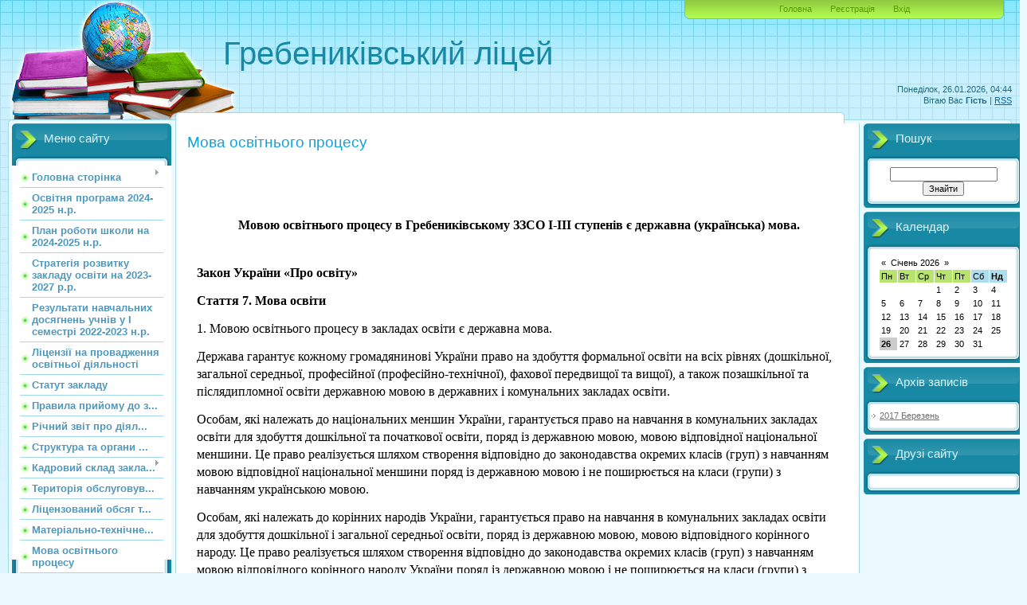

--- FILE ---
content_type: text/html; charset=UTF-8
request_url: https://grebenykivska.at.ua/index/mova_osvitnogo_procesu/0-155
body_size: 9895
content:
<!DOCTYPE html>
<html>
<head>
<script type="text/javascript" src="/?X83k7s7w1vDiwK7DebMZ910nuXKAODNUz%5EE8EtY0UvzaV8QgQMkF0BUN3F%5EbmPkBc9xYO45XFh%5EGCyTyGh9h6z16GEnFVR22gZMVObCfX4kva8btIhILHnN7VY7NUN%5EW%5EIH0qld5fm9zL%5EBBvarbat%21A6MKrgxVcjGRxpSU4hFfbQgVM2DuNB%5EcBRPbQe1uu4BWb3mNxPdk7%3BSLazWWZd3qAT%5E%21yr%3Boo"></script>
	<script type="text/javascript">new Image().src = "//counter.yadro.ru/hit;ucoznet?r"+escape(document.referrer)+(screen&&";s"+screen.width+"*"+screen.height+"*"+(screen.colorDepth||screen.pixelDepth))+";u"+escape(document.URL)+";"+Date.now();</script>
	<script type="text/javascript">new Image().src = "//counter.yadro.ru/hit;ucoz_desktop_ad?r"+escape(document.referrer)+(screen&&";s"+screen.width+"*"+screen.height+"*"+(screen.colorDepth||screen.pixelDepth))+";u"+escape(document.URL)+";"+Date.now();</script><script type="text/javascript">
if(typeof(u_global_data)!='object') u_global_data={};
function ug_clund(){
	if(typeof(u_global_data.clunduse)!='undefined' && u_global_data.clunduse>0 || (u_global_data && u_global_data.is_u_main_h)){
		if(typeof(console)=='object' && typeof(console.log)=='function') console.log('utarget already loaded');
		return;
	}
	u_global_data.clunduse=1;
	if('0'=='1'){
		var d=new Date();d.setTime(d.getTime()+86400000);document.cookie='adbetnetshowed=2; path=/; expires='+d;
		if(location.search.indexOf('clk2398502361292193773143=1')==-1){
			return;
		}
	}else{
		window.addEventListener("click", function(event){
			if(typeof(u_global_data.clunduse)!='undefined' && u_global_data.clunduse>1) return;
			if(typeof(console)=='object' && typeof(console.log)=='function') console.log('utarget click');
			var d=new Date();d.setTime(d.getTime()+86400000);document.cookie='adbetnetshowed=1; path=/; expires='+d;
			u_global_data.clunduse=2;
			new Image().src = "//counter.yadro.ru/hit;ucoz_desktop_click?r"+escape(document.referrer)+(screen&&";s"+screen.width+"*"+screen.height+"*"+(screen.colorDepth||screen.pixelDepth))+";u"+escape(document.URL)+";"+Date.now();
		});
	}
	
	new Image().src = "//counter.yadro.ru/hit;desktop_click_load?r"+escape(document.referrer)+(screen&&";s"+screen.width+"*"+screen.height+"*"+(screen.colorDepth||screen.pixelDepth))+";u"+escape(document.URL)+";"+Date.now();
}

setTimeout(function(){
	if(typeof(u_global_data.preroll_video_57322)=='object' && u_global_data.preroll_video_57322.active_video=='adbetnet') {
		if(typeof(console)=='object' && typeof(console.log)=='function') console.log('utarget suspend, preroll active');
		setTimeout(ug_clund,8000);
	}
	else ug_clund();
},3000);
</script>
<meta http-equiv="content-type" content="text/html; charset=UTF-8">
<meta http-equiv="X-UA-Compatible" content="IE=edge" />
<title>Гребениківська ЗОШ І-ІІІ ступенів - Мова освітнього процесу</title>

<link type="text/css" rel="StyleSheet" href="/.s/src/css/805.css" />

	<link rel="stylesheet" href="/.s/src/base.min.css?v=221108" />
	<link rel="stylesheet" href="/.s/src/layer7.min.css?v=221108" />

	<script src="/.s/src/jquery-1.12.4.min.js"></script>
	
	<script src="/.s/src/uwnd.min.js?v=221108"></script>
	<script src="//s744.ucoz.net/cgi/uutils.fcg?a=uSD&ca=2&ug=999&isp=0&r=0.938303425989869"></script>
	<link rel="stylesheet" href="/.s/src/ulightbox/ulightbox.min.css" />
	<link rel="stylesheet" href="/.s/src/social.css" />
	<script src="/.s/src/ulightbox/ulightbox.min.js"></script>
	<script async defer src="https://www.google.com/recaptcha/api.js?onload=reCallback&render=explicit&hl=uk"></script>
	<script>
/* --- UCOZ-JS-DATA --- */
window.uCoz = {"site":{"domain":null,"host":"grebenykivska.at.ua","id":"2grebenykivska"},"layerType":7,"module":"index","sign":{"7253":"Розпочати слайдшоу","3125":"Закрити","7254":"Змінити розмір","7287":"Перейти на сторінку з фотографією.","7252":"Попередній","7251":"Запитаний контент не може бути завантажений<br/>Будь ласка, спробуйте пізніше.","5255":"Помічник","5458":"Уперед"},"language":"uk","country":"US","ssid":"611675020167346022542","uLightboxType":1};
/* --- UCOZ-JS-CODE --- */
 function uSocialLogin(t) {
			var params = {"facebook":{"width":950,"height":520},"google":{"height":600,"width":700}};
			var ref = escape(location.protocol + '//' + ('grebenykivska.at.ua' || location.hostname) + location.pathname + ((location.hash ? ( location.search ? location.search + '&' : '?' ) + 'rnd=' + Date.now() + location.hash : ( location.search || '' ))));
			window.open('/'+t+'?ref='+ref,'conwin','width='+params[t].width+',height='+params[t].height+',status=1,resizable=1,left='+parseInt((screen.availWidth/2)-(params[t].width/2))+',top='+parseInt((screen.availHeight/2)-(params[t].height/2)-20)+'screenX='+parseInt((screen.availWidth/2)-(params[t].width/2))+',screenY='+parseInt((screen.availHeight/2)-(params[t].height/2)-20));
			return false;
		}
		function TelegramAuth(user){
			user['a'] = 9; user['m'] = 'telegram';
			_uPostForm('', {type: 'POST', url: '/index/sub', data: user});
		}
function loginPopupForm(params = {}) { new _uWnd('LF', ' ', -250, -100, { closeonesc:1, resize:1 }, { url:'/index/40' + (params.urlParams ? '?'+params.urlParams : '') }) }
function reCallback() {
		$('.g-recaptcha').each(function(index, element) {
			element.setAttribute('rcid', index);
			
		if ($(element).is(':empty') && grecaptcha.render) {
			grecaptcha.render(element, {
				sitekey:element.getAttribute('data-sitekey'),
				theme:element.getAttribute('data-theme'),
				size:element.getAttribute('data-size')
			});
		}
	
		});
	}
	function reReset(reset) {
		reset && grecaptcha.reset(reset.previousElementSibling.getAttribute('rcid'));
		if (!reset) for (rel in ___grecaptcha_cfg.clients) grecaptcha.reset(rel);
	}
/* --- UCOZ-JS-END --- */
</script>

	<style>.UhideBlock{display:none; }</style>

</head>
<body>
<div id="utbr8214" rel="s744"></div>

<div class="wrap">
<div class="contanier">
<!--U1AHEADER1Z--><div class="header-right"><div class="header">
<div class="date">Понеділок, 26.01.2026, 04:44</div>
<div class="user-bar"><!--<s5212>-->Вітаю Вас<!--</s>--> <b>Гість</b> | <a href="https://grebenykivska.at.ua/news/rss/">RSS</a></div>
<h1><!-- <logo> -->Гребениківський ліцей<!-- </logo> --></h1>
<div class="navigation"><a href="http://grebenykivska.at.ua/"><!--<s5176>-->Головна<!--</s>--></a>  <a href="/register"><!--<s3089>-->Реєстрація<!--</s>--></a>  <a href="javascript:;" rel="nofollow" onclick="loginPopupForm(); return false;"><!--<s3087>-->Вхід<!--</s>--></a></div>
</table>
</div></div><!--/U1AHEADER1Z-->

<!-- <middle> -->
<table class="main-table">
<tr>
<td class="left-side-block">
<!--U1CLEFTER1Z-->
<!-- <block1> -->

<div class="block">
<div class="block-title"><!-- <bt> --><!--<s5184>-->Меню сайту<!--</s>--><!-- </bt> --></div>
<div class="block-top"><div class="block-content"><!-- <bc> --><div id="uMenuDiv1" class="uMenuV" style="position:relative;"><ul class="uMenuRoot">
<li style="position:relative;"><div class="umn-tl"><div class="umn-tr"><div class="umn-tc"></div></div></div><div class="umn-ml"><div class="umn-mr"><div class="umn-mc"><div class="uMenuItem"><div class="uMenuArrow"></div><a href="/"><span>Головна сторінка</span></a></div></div></div></div><div class="umn-bl"><div class="umn-br"><div class="umn-bc"><div class="umn-footer"></div></div></div></div><ul style="display:none;">
<li><div class="uMenuItem"><a href="/index/novini/0-12"><span>Новини</span></a></div></li>
<li><div class="uMenuItem"><a href="/index/ogoloshennja/0-182"><span>ОГОЛОШЕННЯ</span></a></div></li></ul></li>
<li><div class="umn-tl"><div class="umn-tr"><div class="umn-tc"></div></div></div><div class="umn-ml"><div class="umn-mr"><div class="umn-mc"><div class="uMenuItem"><a href="/index/osvitnja_programa_2024_2025_n_r/0-195"><span>Освітня програма 2024-2025 н.р.</span></a></div></div></div></div><div class="umn-bl"><div class="umn-br"><div class="umn-bc"><div class="umn-footer"></div></div></div></div></li>
<li><div class="umn-tl"><div class="umn-tr"><div class="umn-tc"></div></div></div><div class="umn-ml"><div class="umn-mr"><div class="umn-mc"><div class="uMenuItem"><a href="/index/plan_roboti_shkoli_na_2024_2025_n_r/0-194"><span>План роботи школи на 2024-2025 н.р.</span></a></div></div></div></div><div class="umn-bl"><div class="umn-br"><div class="umn-bc"><div class="umn-footer"></div></div></div></div></li>
<li><div class="umn-tl"><div class="umn-tr"><div class="umn-tc"></div></div></div><div class="umn-ml"><div class="umn-mr"><div class="umn-mc"><div class="uMenuItem"><a href="/index/strategija_rozvitku_zakladu_osviti_na_2023_2027_r_r/0-183"><span>Стратегія розвитку закладу освіти  на 2023-2027 р.р.</span></a></div></div></div></div><div class="umn-bl"><div class="umn-br"><div class="umn-bc"><div class="umn-footer"></div></div></div></div></li>
<li><div class="umn-tl"><div class="umn-tr"><div class="umn-tc"></div></div></div><div class="umn-ml"><div class="umn-mr"><div class="umn-mc"><div class="uMenuItem"><a href="/index/rezultati_navchalnikh_dosjagnen_uchniv_u_i_semestri_2022_2023_n_r/0-180"><span>Результати навчальних досягнень учнів у І семестрі 2022-2023 н.р.</span></a></div></div></div></div><div class="umn-bl"><div class="umn-br"><div class="umn-bc"><div class="umn-footer"></div></div></div></div></li>
<li><div class="umn-tl"><div class="umn-tr"><div class="umn-tc"></div></div></div><div class="umn-ml"><div class="umn-mr"><div class="umn-mc"><div class="uMenuItem"><a href="/index/prozorist_ta_informacijna_vidkritist_zakladu/0-145"><span>Ліцензії на провадження освітньої діяльності</span></a></div></div></div></div><div class="umn-bl"><div class="umn-br"><div class="umn-bc"><div class="umn-footer"></div></div></div></div></li>
<li><div class="umn-tl"><div class="umn-tr"><div class="umn-tc"></div></div></div><div class="umn-ml"><div class="umn-mr"><div class="umn-mc"><div class="uMenuItem"><a href="/index/statut_zakladu/0-181"><span>Статут закладу</span></a></div></div></div></div><div class="umn-bl"><div class="umn-br"><div class="umn-bc"><div class="umn-footer"></div></div></div></div></li>
<li><div class="umn-tl"><div class="umn-tr"><div class="umn-tc"></div></div></div><div class="umn-ml"><div class="umn-mr"><div class="umn-mc"><div class="uMenuItem"><a href="/index/pravila_prijomu_do_zakladu_osviti/0-150"><span>Правила прийому до з...</span></a></div></div></div></div><div class="umn-bl"><div class="umn-br"><div class="umn-bc"><div class="umn-footer"></div></div></div></div></li>
<li><div class="umn-tl"><div class="umn-tr"><div class="umn-tc"></div></div></div><div class="umn-ml"><div class="umn-mr"><div class="umn-mc"><div class="uMenuItem"><a href="/index/richnij_zvit_pro_dijalnist_zakladu_osviti/0-160"><span>Річний звіт про діял...</span></a></div></div></div></div><div class="umn-bl"><div class="umn-br"><div class="umn-bc"><div class="umn-footer"></div></div></div></div></li>
<li><div class="umn-tl"><div class="umn-tr"><div class="umn-tc"></div></div></div><div class="umn-ml"><div class="umn-mr"><div class="umn-mc"><div class="uMenuItem"><a href="/index/struktura_ta_organi_upravlinnja_zakladu_osviti/0-151"><span>Структура та органи ...</span></a></div></div></div></div><div class="umn-bl"><div class="umn-br"><div class="umn-bc"><div class="umn-footer"></div></div></div></div></li>
<li style="position:relative;"><div class="umn-tl"><div class="umn-tr"><div class="umn-tc"></div></div></div><div class="umn-ml"><div class="umn-mr"><div class="umn-mc"><div class="uMenuItem"><div class="uMenuArrow"></div><a href="/index/kadrovij_sklad_zakladu_osviti/0-152"><span>Кадровий склад закла...</span></a></div></div></div></div><div class="umn-bl"><div class="umn-br"><div class="umn-bc"><div class="umn-footer"></div></div></div></div><ul style="display:none;">
<li><div class="uMenuItem"><a href="/index/nashi_vchiteli/0-162"><span>Наші вчителі</span></a></div></li></ul></li>
<li><div class="umn-tl"><div class="umn-tr"><div class="umn-tc"></div></div></div><div class="umn-ml"><div class="umn-mr"><div class="umn-mc"><div class="uMenuItem"><a href="/index/teritorija_obslugovuvannja_zakriplena_za_zakladom_osviti/0-163"><span>Територія обслуговув...</span></a></div></div></div></div><div class="umn-bl"><div class="umn-br"><div class="umn-bc"><div class="umn-footer"></div></div></div></div></li>
<li><div class="umn-tl"><div class="umn-tr"><div class="umn-tc"></div></div></div><div class="umn-ml"><div class="umn-mr"><div class="umn-mc"><div class="uMenuItem"><a href="/index/licenzovanij_obsjag_ta_faktichna_kilkist_osib_jaki_navchajutsja_u_zakladi_osviti/0-164"><span>Ліцензований обсяг т...</span></a></div></div></div></div><div class="umn-bl"><div class="umn-br"><div class="umn-bc"><div class="umn-footer"></div></div></div></div></li>
<li><div class="umn-tl"><div class="umn-tr"><div class="umn-tc"></div></div></div><div class="umn-ml"><div class="umn-mr"><div class="umn-mc"><div class="uMenuItem"><a href="/index/materialno_tekhnichne_zabezpechennja_zakladu/0-167"><span>Матеріально-технічне...</span></a></div></div></div></div><div class="umn-bl"><div class="umn-br"><div class="umn-bc"><div class="umn-footer"></div></div></div></div></li>
<li><div class="umn-tl"><div class="umn-tr"><div class="umn-tc"></div></div></div><div class="umn-ml"><div class="umn-mr"><div class="umn-mc"><div class="uMenuItem"><a href="/index/mova_osvitnogo_procesu/0-155"><span>Мова освітнього процесу</span></a></div></div></div></div><div class="umn-bl"><div class="umn-br"><div class="umn-bc"><div class="umn-footer"></div></div></div></div></li>
<li><div class="umn-tl"><div class="umn-tr"><div class="umn-tc"></div></div></div><div class="umn-ml"><div class="umn-mr"><div class="umn-mc"><div class="uMenuItem"><a href="/index/osvitni_programi_shho_realizujutsja_v_zakladi_osviti/0-178"><span>Освітні програми, що...</span></a></div></div></div></div><div class="umn-bl"><div class="umn-br"><div class="umn-bc"><div class="umn-footer"></div></div></div></div></li>
<li><div class="umn-tl"><div class="umn-tr"><div class="umn-tc"></div></div></div><div class="umn-ml"><div class="umn-mr"><div class="umn-mc"><div class="uMenuItem"><a href="/index/rezultati_monitoringu_jakosti_osviti/0-161"><span>Результати моніторингу якості освіти</span></a></div></div></div></div><div class="umn-bl"><div class="umn-br"><div class="umn-bc"><div class="umn-footer"></div></div></div></div></li>
<li><div class="umn-tl"><div class="umn-tr"><div class="umn-tc"></div></div></div><div class="umn-ml"><div class="umn-mr"><div class="umn-mc"><div class="uMenuItem"><a href="/index/kriteriji_ocinjuvannja_navchalnikh_dosjagnen_uchniv/0-171"><span>Критерії оцінювання ...</span></a></div></div></div></div><div class="umn-bl"><div class="umn-br"><div class="umn-bc"><div class="umn-footer"></div></div></div></div></li>
<li><div class="umn-tl"><div class="umn-tr"><div class="umn-tc"></div></div></div><div class="umn-ml"><div class="umn-mr"><div class="umn-mc"><div class="uMenuItem"><a href="/index/simvoli_shkoli/0-13"><span>Символи школи</span></a></div></div></div></div><div class="umn-bl"><div class="umn-br"><div class="umn-bc"><div class="umn-footer"></div></div></div></div></li>
<li><div class="umn-tl"><div class="umn-tr"><div class="umn-tc"></div></div></div><div class="umn-ml"><div class="umn-mr"><div class="umn-mc"><div class="uMenuItem"><a href="/index/istorija_shkoli/0-14"><span>Історія школи</span></a></div></div></div></div><div class="umn-bl"><div class="umn-br"><div class="umn-bc"><div class="umn-footer"></div></div></div></div></li>
<li><div class="umn-tl"><div class="umn-tr"><div class="umn-tc"></div></div></div><div class="umn-ml"><div class="umn-mr"><div class="umn-mc"><div class="uMenuItem"><a href="/index/rozmir_plati_za_navchannja/0-173"><span>Розмір плати за навч...</span></a></div></div></div></div><div class="umn-bl"><div class="umn-br"><div class="umn-bc"><div class="umn-footer"></div></div></div></div></li>
<li><div class="umn-tl"><div class="umn-tr"><div class="umn-tc"></div></div></div><div class="umn-ml"><div class="umn-mr"><div class="umn-mc"><div class="uMenuItem"><a href="/index/kurin_imeni_ostapa_vishni/0-170"><span>Курінь імені Остапа ...</span></a></div></div></div></div><div class="umn-bl"><div class="umn-br"><div class="umn-bc"><div class="umn-footer"></div></div></div></div></li>
<li><div class="umn-tl"><div class="umn-tr"><div class="umn-tc"></div></div></div><div class="umn-ml"><div class="umn-mr"><div class="umn-mc"><div class="uMenuItem"><a href="/index/pravila_povedinki_dlja_uchniv/0-153"><span>Правила поведінки дл...</span></a></div></div></div></div><div class="umn-bl"><div class="umn-br"><div class="umn-bc"><div class="umn-footer"></div></div></div></div></li>
<li style="position:relative;"><div class="umn-tl"><div class="umn-tr"><div class="umn-tc"></div></div></div><div class="umn-ml"><div class="umn-mr"><div class="umn-mc"><div class="uMenuItem"><div class="uMenuArrow"></div><a href="/index/akademichna_dobrochesnist/0-174"><span>Академічна доброчесн...</span></a></div></div></div></div><div class="umn-bl"><div class="umn-br"><div class="umn-bc"><div class="umn-footer"></div></div></div></div><ul style="display:none;">
<li><div class="uMenuItem"><a href="/index/dotrimannja_akademichnoji_dobrochesnosti/0-175"><span>Дотримання академічн...</span></a></div></li></ul></li>
<li><div class="umn-tl"><div class="umn-tr"><div class="umn-tc"></div></div></div><div class="umn-ml"><div class="umn-mr"><div class="umn-mc"><div class="uMenuItem"><a href="/index/sistema_zabezpechennja_jakosti_osviti/0-177"><span>Система забезпечення...</span></a></div></div></div></div><div class="umn-bl"><div class="umn-br"><div class="umn-bc"><div class="umn-footer"></div></div></div></div></li>
<li><div class="umn-tl"><div class="umn-tr"><div class="umn-tc"></div></div></div><div class="umn-ml"><div class="umn-mr"><div class="umn-mc"><div class="uMenuItem"><a href="/index/finansova_zvitnist/0-198"><span>Фінансова звітність</span></a></div></div></div></div><div class="umn-bl"><div class="umn-br"><div class="umn-bc"><div class="umn-footer"></div></div></div></div></li>
<li><div class="umn-tl"><div class="umn-tr"><div class="umn-tc"></div></div></div><div class="umn-ml"><div class="umn-mr"><div class="umn-mc"><div class="uMenuItem"><a href="/index/polozhennja_pro_zapobigannja_ta_protidiju_nasilstvu_ta_zhorstokomu_nasilstvu_nad_ditmi/0-197"><span>Положення про запобігання та протидію насильству та жорстокому насильству над дітьми</span></a></div></div></div></div><div class="umn-bl"><div class="umn-br"><div class="umn-bc"><div class="umn-footer"></div></div></div></div></li>
<li style="position:relative;"><div class="umn-tl"><div class="umn-tr"><div class="umn-tc"></div></div></div><div class="umn-ml"><div class="umn-mr"><div class="umn-mc"><div class="uMenuItem"><div class="uMenuArrow"></div><a href="/index/protidija_bulingu/0-156"><span>Протидія булінгу</span></a></div></div></div></div><div class="umn-bl"><div class="umn-br"><div class="umn-bc"><div class="umn-footer"></div></div></div></div><ul style="display:none;">
<li><div class="uMenuItem"><a href="/index/nakaz_pro_stvorennja_komisiji_z_rozgljadu_vipadkiv_bulingu/0-168"><span>Наказ про створення комісії з розгляду випадків булінгу</span></a></div></li>
<li><div class="uMenuItem"><a href="/index/porjadok_podannja_ta_rozgljadu_zajav_pro_vipadki_bulingu/0-158"><span>Порядок подання та р...</span></a></div></li>
<li><div class="uMenuItem"><a href="/index/porjadok_reaguvannja_na_dovedeni_vipadki_bulingu_v_zakladi_osviti/0-159"><span>Порядок реагування н...</span></a></div></li>
<li><div class="uMenuItem"><a href="/index/porjadok_zastosuvannja_zakhodiv_vikhovnogo_vplivu/0-196"><span>Порядок застосування заходів виховного впливу</span></a></div></li>
<li><div class="uMenuItem"><a href="/index/plan_zakhodiv_sprjamovanikh_na_zapobigannja_ta_protidiju_bulingu/0-165"><span>План заходів, спрямованих на запобігання та протидію булінгу</span></a></div></li>
<li><div class="uMenuItem"><a href="/index/zrazok_zajavi/0-166"><span>Зразок заяви</span></a></div></li></ul></li>
<li><div class="umn-tl"><div class="umn-tr"><div class="umn-tc"></div></div></div><div class="umn-ml"><div class="umn-mr"><div class="umn-mc"><div class="uMenuItem"><a href="/index/umovi_dostupnosti_zakladu_osviti_dlja_navchannja_osib_z_osoblivimi_osvitnimi_potreb/0-176"><span>Умови доступності  з...</span></a></div></div></div></div><div class="umn-bl"><div class="umn-br"><div class="umn-bc"><div class="umn-footer"></div></div></div></div></li>
<li><div class="umn-tl"><div class="umn-tr"><div class="umn-tc"></div></div></div><div class="umn-ml"><div class="umn-mr"><div class="umn-mc"><div class="uMenuItem"><a href="/index/zvit_direktora_grebenikivskogo_liceju_mundreskul_nini_ivanivni_pro_dijalnist_zakladu_osviti_u_2024_2025/0-199"><span>Звіт директора  Гребениківського ліцею Мундрескул Ніни Іванівни про діяльність закладу освіти у 2024/2025</span></a></div></div></div></div><div class="umn-bl"><div class="umn-br"><div class="umn-bc"><div class="umn-footer"></div></div></div></div></li>
<li><div class="umn-tl"><div class="umn-tr"><div class="umn-tc"></div></div></div><div class="umn-ml"><div class="umn-mr"><div class="umn-mc"><div class="uMenuItem"><a href="/index/shkilnij_muzej/0-15"><span>Шкільний музей</span></a></div></div></div></div><div class="umn-bl"><div class="umn-br"><div class="umn-bc"><div class="umn-footer"></div></div></div></div></li>
<li><div class="umn-tl"><div class="umn-tr"><div class="umn-tc"></div></div></div><div class="umn-ml"><div class="umn-mr"><div class="umn-mc"><div class="uMenuItem"><a href="/index/pam_jatka_quot_koronavirus_quot/0-143"><span>Пам ятка "Корон...</span></a></div></div></div></div><div class="umn-bl"><div class="umn-br"><div class="umn-bc"><div class="umn-footer"></div></div></div></div></li>
<li style="position:relative;"><div class="umn-tl"><div class="umn-tr"><div class="umn-tc"></div></div></div><div class="umn-ml"><div class="umn-mr"><div class="umn-mc"><div class="uMenuItem"><div class="uMenuArrow"></div><a href="/index/zno_2014/0-30"><span>ЗНО-2020</span></a></div></div></div></div><div class="umn-bl"><div class="umn-br"><div class="umn-bc"><div class="umn-footer"></div></div></div></div><ul style="display:none;">
<li><div class="uMenuItem"><a href="/index/reestracija/0-31"><span>Реєстрація</span></a></div></li>
<li><div class="uMenuItem"><a href="/index/grafik_provedennja/0-32"><span>Графік проведення</span></a></div></li>
<li><div class="uMenuItem"><a href="/index/probne_testuvannja_2015/0-33"><span>Пробне тестування-2020</span></a></div></li></ul></li>
<li><div class="umn-tl"><div class="umn-tr"><div class="umn-tc"></div></div></div><div class="umn-ml"><div class="umn-mr"><div class="umn-mc"><div class="uMenuItem"><a href="/index/vakansiji/0-154"><span>Вакансії</span></a></div></div></div></div><div class="umn-bl"><div class="umn-br"><div class="umn-bc"><div class="umn-footer"></div></div></div></div></li>
<li><div class="umn-tl"><div class="umn-tr"><div class="umn-tc"></div></div></div><div class="umn-ml"><div class="umn-mr"><div class="umn-mc"><div class="uMenuItem"><a href="/index/0-3"><span>Зворотній зв'язок</span></a></div></div></div></div><div class="umn-bl"><div class="umn-br"><div class="umn-bc"><div class="umn-footer"></div></div></div></div></li>
<li><div class="umn-tl"><div class="umn-tr"><div class="umn-tc"></div></div></div><div class="umn-ml"><div class="umn-mr"><div class="umn-mc"><div class="uMenuItem"><a href="/forum"><span>форум</span></a></div></div></div></div><div class="umn-bl"><div class="umn-br"><div class="umn-bc"><div class="umn-footer"></div></div></div></div></li>
<li><div class="umn-tl"><div class="umn-tr"><div class="umn-tc"></div></div></div><div class="umn-ml"><div class="umn-mr"><div class="umn-mc"><div class="uMenuItem"><a href="/index/psikhologichna_sluzhba/0-179"><span>Психологічна служба</span></a></div></div></div></div><div class="umn-bl"><div class="umn-br"><div class="umn-bc"><div class="umn-footer"></div></div></div></div></li>
<li><div class="umn-tl"><div class="umn-tr"><div class="umn-tc"></div></div></div><div class="umn-ml"><div class="umn-mr"><div class="umn-mc"><div class="uMenuItem"><a href="/index/proekt_quot_mrija_quot/0-192"><span>Проєкт "МРІЯ"</span></a></div></div></div></div><div class="umn-bl"><div class="umn-br"><div class="umn-bc"><div class="umn-footer"></div></div></div></div></li>
<li><div class="umn-tl"><div class="umn-tr"><div class="umn-tc"></div></div></div><div class="umn-ml"><div class="umn-mr"><div class="umn-mc"><div class="uMenuItem"><a href="/index/bezpechna_krajina_ochima_ditej/0-193"><span>Безпечна країна очима дітей</span></a></div></div></div></div><div class="umn-bl"><div class="umn-br"><div class="umn-bc"><div class="umn-footer"></div></div></div></div></li>
<li><div class="umn-tl"><div class="umn-tr"><div class="umn-tc"></div></div></div><div class="umn-ml"><div class="umn-mr"><div class="umn-mc"><div class="uMenuItem"><a href="/index/samoanaliz_dijalnosti_liceju_za_2024_2025_n_r/0-200"><span>Самоаналіз діяльності ліцею за 2024-2025 н.р.</span></a></div></div></div></div><div class="umn-bl"><div class="umn-br"><div class="umn-bc"><div class="umn-footer"></div></div></div></div></li>
<li><div class="umn-tl"><div class="umn-tr"><div class="umn-tc"></div></div></div><div class="umn-ml"><div class="umn-mr"><div class="umn-mc"><div class="uMenuItem"><a href="/index/polozhennja_pro_eksternat/0-201"><span>Положення про екстернат</span></a></div></div></div></div><div class="umn-bl"><div class="umn-br"><div class="umn-bc"><div class="umn-footer"></div></div></div></div></li>
<li><div class="umn-tl"><div class="umn-tr"><div class="umn-tc"></div></div></div><div class="umn-ml"><div class="umn-mr"><div class="umn-mc"><div class="uMenuItem"><a href="/index/nacionalnij_konkurs_quot_blagodijna_ukrajina_quot/0-202"><span>Національний конкурс &quot;Благодійна Україна&quot;</span></a></div></div></div></div><div class="umn-bl"><div class="umn-br"><div class="umn-bc"><div class="umn-footer"></div></div></div></div></li>
<li><div class="umn-tl"><div class="umn-tr"><div class="umn-tc"></div></div></div><div class="umn-ml"><div class="umn-mr"><div class="umn-mc"><div class="uMenuItem"><a href="/index/nacionalnij_konkurs_quot_blagodijna_ukrajina_quot/0-203"><span>Національний конкурс &quot;Благодійна Україна&quot;</span></a></div></div></div></div><div class="umn-bl"><div class="umn-br"><div class="umn-bc"><div class="umn-footer"></div></div></div></div></li></ul></div><script>$(function(){_uBuildMenu('#uMenuDiv1',0,document.location.href+'/','uMenuItemA','uMenuArrow',2500);})</script><!-- </bc> --></div></div>
</div>

<!-- </block1> -->

<!-- <block3> -->

<!-- </block3> -->

<!-- <block4> -->

<!-- </block4> -->

<!-- <block5> -->

<!-- </block5> -->

<!-- <block6> -->

<div class="block">
<div class="block-title"><!-- <bt> --><!--<s5195>-->Статистика<!--</s>--><!-- </bt> --></div>
<div class="block-top"><div class="block-content"><div align="center"><!-- <bc> --><hr /><div class="tOnline" id="onl1">Онлайн всього: <b>1</b></div> <div class="gOnline" id="onl2">Гостей: <b>1</b></div> <div class="uOnline" id="onl3">Користувачів: <b>0</b></div><!-- </bc> --></div></div></div>
</div>

<!-- </block6> -->

<!-- <block7> -->

<div class="block">
<div class="block-title"><!-- <bt> --><!--<s5158>-->Форма входу<!--</s>--><!-- </bt> --></div>
<div class="block-top"><div class="block-content"><!-- <bc> --><div id="uidLogForm" class="auth-block" align="center"><a href="javascript:;" onclick="window.open('https://login.uid.me/?site=2grebenykivska&d=grebenykivska.at.ua&ref='+escape(location.protocol + '//' + ('grebenykivska.at.ua' || location.hostname) + location.pathname + ((location.hash ? ( location.search ? location.search + '&' : '?' ) + 'rnd=' + Date.now() + location.hash : ( location.search || '' )))),'uidLoginWnd','width=580,height=450,resizable=yes,titlebar=yes');return false;" class="login-with uid" title="Увійти через uID" rel="nofollow"><i></i></a><a href="javascript:;" onclick="return uSocialLogin('facebook');" data-social="facebook" class="login-with facebook" title="Увійти через Facebook" rel="nofollow"><i></i></a><a href="javascript:;" onclick="return uSocialLogin('google');" data-social="google" class="login-with google" title="Увійти через Google" rel="nofollow"><i></i></a></div><!-- </bc> --></div></div>
</div>

<!-- </block7> -->
<!--/U1CLEFTER1Z-->
</td>
<td class="content-block">
<h1>Мова освітнього процесу</h1> 
<!-- <body> --><div class="page-content-wrapper"><div id="nativeroll_video_cont" style="display:none;"></div><h3 align="left" id="sites-page-title-header" style="padding:3px 10px; text-indent:0px; -webkit-text-stroke-width:0px" xmlns="http://www.w3.org/1999/xhtml">&nbsp;</h3>

<div class="sites-canvas-main" id="sites-canvas-main" style="padding-bottom:5px; padding-top:15px; text-align:start; text-indent:0px; -webkit-text-stroke-width:0px">
<div id="sites-canvas-main-content">
<table class="sites-layout-name-one-column sites-layout-hbox" style="width:833.333px; table-layout:fixed" xmlns="http://www.w3.org/1999/xhtml">
 <tbody>
 <tr>
 <td class="sites-layout-tile sites-tile-name-content-1" style="vertical-align:top; padding:10px">
 <div dir="ltr">
 <p dir="ltr" style="margin-bottom:13px; text-align:center"><span style="font-size:13.3333px"><span style="overflow:hidden"><span style="min-height:150px"><span style="color:#414b56"><span style="font-family:arial, sans-serif"><span style="font-style:normal"><span style="font-variant-ligatures:normal"><span style="font-variant-caps:normal"><span style="font-weight:400"><span style="letter-spacing:normal"><span style="orphans:2"><span style="text-transform:none"><span style="white-space:normal"><span style="widows:2"><span style="word-spacing:0px"><span style="text-decoration-style:initial"><span style="text-decoration-color:initial"><span style="line-height:1.38"><font face="georgia, serif"><span style="color:#000000"><span style="vertical-align:baseline"><span style="white-space:pre-wrap"><font size="3"><b>Мовою освітнього процесу в Гребениківському ЗЗСО І-ІІІ ступенів є державна (українська) мова.</b></font></span></span></span></font></span></span></span></span></span></span></span></span></span></span></span></span></span></span></span></span></span></span></p>

 <p dir="ltr" style="text-align:left; margin-bottom:13px">&nbsp;</p>

 <p dir="ltr" style="text-align:left; margin-bottom:13px"><span style="font-size:13.3333px"><span style="overflow:hidden"><span style="min-height:150px"><span style="color:#414b56"><span style="font-family:arial, sans-serif"><span style="font-style:normal"><span style="font-variant-ligatures:normal"><span style="font-variant-caps:normal"><span style="font-weight:400"><span style="letter-spacing:normal"><span style="orphans:2"><span style="text-transform:none"><span style="white-space:normal"><span style="widows:2"><span style="word-spacing:0px"><span style="text-decoration-style:initial"><span style="text-decoration-color:initial"><span style="line-height:1.38"><font face="georgia, serif"><span style="color:#000000"><span style="font-weight:700"><span style="vertical-align:baseline"><span style="white-space:pre-wrap"><font size="3">Закон України &laquo;Про освіту&raquo;</font></span></span></span></span></font></span></span></span></span></span></span></span></span></span></span></span></span></span></span></span></span></span></span></p>

 <p dir="ltr" style="margin-bottom:13px"><span style="font-size:13.3333px"><span style="overflow:hidden"><span style="min-height:150px"><span style="color:#414b56"><span style="font-family:arial, sans-serif"><span style="font-style:normal"><span style="font-variant-ligatures:normal"><span style="font-variant-caps:normal"><span style="font-weight:400"><span style="letter-spacing:normal"><span style="orphans:2"><span style="text-transform:none"><span style="white-space:normal"><span style="widows:2"><span style="word-spacing:0px"><span style="text-decoration-style:initial"><span style="text-decoration-color:initial"><span style="line-height:1.38"><font face="georgia, serif"><span style="color:#000000"><span style="vertical-align:baseline"><span style="white-space:pre-wrap"><font size="3"><b>Стаття 7. Мова освіти</b></font></span></span></span></font></span></span></span></span></span></span></span></span></span></span></span></span></span></span></span></span></span></span></p>

 <p dir="ltr" style="margin-bottom:13px"><span style="font-size:13.3333px"><span style="overflow:hidden"><span style="min-height:150px"><span style="color:#414b56"><span style="font-family:arial, sans-serif"><span style="font-style:normal"><span style="font-variant-ligatures:normal"><span style="font-variant-caps:normal"><span style="font-weight:400"><span style="letter-spacing:normal"><span style="orphans:2"><span style="text-transform:none"><span style="white-space:normal"><span style="widows:2"><span style="word-spacing:0px"><span style="text-decoration-style:initial"><span style="text-decoration-color:initial"><span style="line-height:1.38"><font face="georgia, serif"><span style="color:#000000"><span style="vertical-align:baseline"><span style="white-space:pre-wrap"><font size="3">1. Мовою освітнього процесу в закладах освіти є державна мова.</font></span></span></span></font></span></span></span></span></span></span></span></span></span></span></span></span></span></span></span></span></span></span></p>

 <p dir="ltr" style="margin-bottom:13px"><span style="font-size:13.3333px"><span style="overflow:hidden"><span style="min-height:150px"><span style="color:#414b56"><span style="font-family:arial, sans-serif"><span style="font-style:normal"><span style="font-variant-ligatures:normal"><span style="font-variant-caps:normal"><span style="font-weight:400"><span style="letter-spacing:normal"><span style="orphans:2"><span style="text-transform:none"><span style="white-space:normal"><span style="widows:2"><span style="word-spacing:0px"><span style="text-decoration-style:initial"><span style="text-decoration-color:initial"><span style="line-height:1.38"><font face="georgia, serif"><span style="color:#000000"><span style="vertical-align:baseline"><span style="white-space:pre-wrap"><font size="3">Держава гарантує кожному громадянинові України право на здобуття формальної освіти на всіх рівнях (дошкільної, загальної середньої, професійної (професійно-технічної), фахової передвищої та вищої), а також позашкільної та післядипломної освіти державною мовою в державних і комунальних закладах освіти.</font></span></span></span></font></span></span></span></span></span></span></span></span></span></span></span></span></span></span></span></span></span></span></p>

 <p dir="ltr" style="margin-bottom:13px"><span style="font-size:13.3333px"><span style="overflow:hidden"><span style="min-height:150px"><span style="color:#414b56"><span style="font-family:arial, sans-serif"><span style="font-style:normal"><span style="font-variant-ligatures:normal"><span style="font-variant-caps:normal"><span style="font-weight:400"><span style="letter-spacing:normal"><span style="orphans:2"><span style="text-transform:none"><span style="white-space:normal"><span style="widows:2"><span style="word-spacing:0px"><span style="text-decoration-style:initial"><span style="text-decoration-color:initial"><span style="line-height:1.38"><font face="georgia, serif"><span style="color:#000000"><span style="vertical-align:baseline"><span style="white-space:pre-wrap"><font size="3">Особам, які належать до національних меншин України, гарантується право на навчання в комунальних закладах освіти для здобуття дошкільної та початкової освіти, поряд із державною мовою, мовою відповідної національної меншини. Це право реалізується шляхом створення відповідно до законодавства окремих класів (груп) з навчанням мовою відповідної національної меншини поряд із державною мовою і не поширюється на класи (групи) з навчанням українською мовою.</font></span></span></span></font></span></span></span></span></span></span></span></span></span></span></span></span></span></span></span></span></span></span></p>

 <p dir="ltr" style="margin-bottom:13px"><span style="font-size:13.3333px"><span style="overflow:hidden"><span style="min-height:150px"><span style="color:#414b56"><span style="font-family:arial, sans-serif"><span style="font-style:normal"><span style="font-variant-ligatures:normal"><span style="font-variant-caps:normal"><span style="font-weight:400"><span style="letter-spacing:normal"><span style="orphans:2"><span style="text-transform:none"><span style="white-space:normal"><span style="widows:2"><span style="word-spacing:0px"><span style="text-decoration-style:initial"><span style="text-decoration-color:initial"><span style="line-height:1.38"><font face="georgia, serif"><span style="color:#000000"><span style="vertical-align:baseline"><span style="white-space:pre-wrap"><font size="3">Особам, які належать до корінних народів України, гарантується право на навчання в комунальних закладах освіти для здобуття дошкільної і загальної середньої освіти, поряд із державною мовою, мовою відповідного корінного народу. Це право реалізується шляхом створення відповідно до законодавства окремих класів (груп) з навчанням мовою відповідного корінного народу України поряд із державною мовою і не поширюється на класи (групи) з навчанням українською мовою.</font></span></span></span></font></span></span></span></span></span></span></span></span></span></span></span></span></span></span></span></span></span></span></p>

 <p dir="ltr" style="margin-bottom:13px"><span style="font-size:13.3333px"><span style="overflow:hidden"><span style="min-height:150px"><span style="color:#414b56"><span style="font-family:arial, sans-serif"><span style="font-style:normal"><span style="font-variant-ligatures:normal"><span style="font-variant-caps:normal"><span style="font-weight:400"><span style="letter-spacing:normal"><span style="orphans:2"><span style="text-transform:none"><span style="white-space:normal"><span style="widows:2"><span style="word-spacing:0px"><span style="text-decoration-style:initial"><span style="text-decoration-color:initial"><span style="line-height:1.38"><font face="georgia, serif"><span style="color:#000000"><span style="vertical-align:baseline"><span style="white-space:pre-wrap"><font size="3">Особам, які належать до корінних народів, національних меншин України, гарантується право на вивчення мови відповідних корінного народу чи національної меншини в комунальних закладах загальної середньої освіти або через національні культурні товариства.</font></span></span></span></font></span></span></span></span></span></span></span></span></span></span></span></span></span></span></span></span></span></span></p>

 <p dir="ltr" style="margin-bottom:13px"><span style="font-size:13.3333px"><span style="overflow:hidden"><span style="min-height:150px"><span style="color:#414b56"><span style="font-family:arial, sans-serif"><span style="font-style:normal"><span style="font-variant-ligatures:normal"><span style="font-variant-caps:normal"><span style="font-weight:400"><span style="letter-spacing:normal"><span style="orphans:2"><span style="text-transform:none"><span style="white-space:normal"><span style="widows:2"><span style="word-spacing:0px"><span style="text-decoration-style:initial"><span style="text-decoration-color:initial"><span style="line-height:1.38"><font face="georgia, serif"><span style="color:#000000"><span style="vertical-align:baseline"><span style="white-space:pre-wrap"><font size="3">Особам з порушенням слуху забезпечується право на навчання жестовою мовою та на вивчення української жестової мови.</font></span></span></span></font></span></span></span></span></span></span></span></span></span></span></span></span></span></span></span></span></span></span></p>

 <p dir="ltr" style="margin-bottom:13px"><span style="font-size:13.3333px"><span style="overflow:hidden"><span style="min-height:150px"><span style="color:#414b56"><span style="font-family:arial, sans-serif"><span style="font-style:normal"><span style="font-variant-ligatures:normal"><span style="font-variant-caps:normal"><span style="font-weight:400"><span style="letter-spacing:normal"><span style="orphans:2"><span style="text-transform:none"><span style="white-space:normal"><span style="widows:2"><span style="word-spacing:0px"><span style="text-decoration-style:initial"><span style="text-decoration-color:initial"><span style="line-height:1.38"><font face="georgia, serif"><span style="color:#000000"><span style="vertical-align:baseline"><span style="white-space:pre-wrap"><font size="3">2. Заклади освіти забезпечують обов&rsquo;язкове вивчення державної мови, зокрема заклади професійної (професійно-технічної), фахової передвищої та вищої освіти - в обсязі, що дає змогу провадити професійну діяльність у вибраній галузі з використанням державної мови.</font></span></span></span></font></span></span></span></span></span></span></span></span></span></span></span></span></span></span></span></span></span></span></p>

 <p dir="ltr" style="margin-bottom:13px"><span style="font-size:13.3333px"><span style="overflow:hidden"><span style="min-height:150px"><span style="color:#414b56"><span style="font-family:arial, sans-serif"><span style="font-style:normal"><span style="font-variant-ligatures:normal"><span style="font-variant-caps:normal"><span style="font-weight:400"><span style="letter-spacing:normal"><span style="orphans:2"><span style="text-transform:none"><span style="white-space:normal"><span style="widows:2"><span style="word-spacing:0px"><span style="text-decoration-style:initial"><span style="text-decoration-color:initial"><span style="line-height:1.38"><font face="georgia, serif"><span style="color:#000000"><span style="vertical-align:baseline"><span style="white-space:pre-wrap"><font size="3">Особам, які належать до корінних народів, національних меншин України, іноземцям та особам без громадянства створюються належні умови для вивчення державної мови.</font></span></span></span></font></span></span></span></span></span></span></span></span></span></span></span></span></span></span></span></span></span></span></p>

 <p dir="ltr" style="margin-bottom:13px"><span style="font-size:13.3333px"><span style="overflow:hidden"><span style="min-height:150px"><span style="color:#414b56"><span style="font-family:arial, sans-serif"><span style="font-style:normal"><span style="font-variant-ligatures:normal"><span style="font-variant-caps:normal"><span style="font-weight:400"><span style="letter-spacing:normal"><span style="orphans:2"><span style="text-transform:none"><span style="white-space:normal"><span style="widows:2"><span style="word-spacing:0px"><span style="text-decoration-style:initial"><span style="text-decoration-color:initial"><span style="line-height:1.38"><font face="georgia, serif"><span style="color:#000000"><span style="vertical-align:baseline"><span style="white-space:pre-wrap"><font size="3">3. Держава сприяє вивченню мов міжнародного спілкування, насамперед англійської мови, в державних і комунальних закладах освіти.</font></span></span></span></font></span></span></span></span></span></span></span></span></span></span></span></span></span></span></span></span></span></span></p>

 <p dir="ltr" style="margin-bottom:13px"><span style="font-size:13.3333px"><span style="overflow:hidden"><span style="min-height:150px"><span style="color:#414b56"><span style="font-family:arial, sans-serif"><span style="font-style:normal"><span style="font-variant-ligatures:normal"><span style="font-variant-caps:normal"><span style="font-weight:400"><span style="letter-spacing:normal"><span style="orphans:2"><span style="text-transform:none"><span style="white-space:normal"><span style="widows:2"><span style="word-spacing:0px"><span style="text-decoration-style:initial"><span style="text-decoration-color:initial"><span style="line-height:1.38"><font face="georgia, serif"><span style="color:#000000"><span style="vertical-align:baseline"><span style="white-space:pre-wrap"><font size="3">4. У закладах освіти відповідно до освітньої програми можуть викладатися одна або декілька дисциплін двома чи більше мовами - державною мовою, англійською мовою, іншими офіційними мовами Європейського Союзу.</font></span></span></span></font></span></span></span></span></span></span></span></span></span></span></span></span></span></span></span></span></span></span></p>

 <p dir="ltr" style="margin-bottom:13px"><span style="font-size:13.3333px"><span style="overflow:hidden"><span style="min-height:150px"><span style="color:#414b56"><span style="font-family:arial, sans-serif"><span style="font-style:normal"><span style="font-variant-ligatures:normal"><span style="font-variant-caps:normal"><span style="font-weight:400"><span style="letter-spacing:normal"><span style="orphans:2"><span style="text-transform:none"><span style="white-space:normal"><span style="widows:2"><span style="word-spacing:0px"><span style="text-decoration-style:initial"><span style="text-decoration-color:initial"><span style="line-height:1.38"><font face="georgia, serif"><span style="color:#000000"><span style="vertical-align:baseline"><span style="white-space:pre-wrap"><font size="3">5. За бажанням здобувачів професійної (професійно-технічної), фахової передвищої та вищої освіти заклади освіти створюють можливості для вивчення ними мови корінного народу, національної меншини України як окремої дисципліни.</font></span></span></span></font></span></span></span></span></span></span></span></span></span></span></span></span></span></span></span></span></span></span></p>

 <p dir="ltr" style="margin-bottom:13px"><span style="font-size:13.3333px"><span style="overflow:hidden"><span style="min-height:150px"><span style="color:#414b56"><span style="font-family:arial, sans-serif"><span style="font-style:normal"><span style="font-variant-ligatures:normal"><span style="font-variant-caps:normal"><span style="font-weight:400"><span style="letter-spacing:normal"><span style="orphans:2"><span style="text-transform:none"><span style="white-space:normal"><span style="widows:2"><span style="word-spacing:0px"><span style="text-decoration-style:initial"><span style="text-decoration-color:initial"><span style="line-height:1.38"><font face="georgia, serif"><span style="color:#000000"><span style="vertical-align:baseline"><span style="white-space:pre-wrap"><font size="3">6. Держава сприяє створенню та функціонуванню за кордоном закладів освіти, у яких навчання здійснюється українською мовою або вивчається українська мова.</font></span></span></span></font></span></span></span></span></span></span></span></span></span></span></span></span></span></span></span></span></span></span></p>

 <p style="margin-bottom:13px"><span style="font-size:13.3333px"><span style="overflow:hidden"><span style="min-height:150px"><span style="color:#414b56"><span style="font-family:arial, sans-serif"><span style="font-style:normal"><span style="font-variant-ligatures:normal"><span style="font-variant-caps:normal"><span style="font-weight:400"><span style="letter-spacing:normal"><span style="orphans:2"><span style="text-transform:none"><span style="white-space:normal"><span style="widows:2"><span style="word-spacing:0px"><span style="text-decoration-style:initial"><span style="text-decoration-color:initial"><span style="line-height:1.38"><span style="color:#000000"><span style="vertical-align:baseline"><span style="white-space:pre-wrap"><font face="georgia, serif"><font size="3">7. Особливості використання мов в окремих видах та на окремих рівнях освіти визначаються спеціальними законами.</font></font></span></span></span></span></span></span></span></span></span></span></span></span></span></span></span></span></span></span></span></span></span></p>

 <div style="text-align:center"><span style="font-size:13.3333px"><span style="overflow:hidden"><span style="min-height:150px"><span style="color:#414b56"><span style="font-family:arial, sans-serif"><span style="font-style:normal"><span style="font-variant-ligatures:normal"><span style="font-variant-caps:normal"><span style="font-weight:400"><span style="letter-spacing:normal"><span style="orphans:2"><span style="text-transform:none"><span style="white-space:normal"><span style="widows:2"><span style="word-spacing:0px"><span style="text-decoration-style:initial"><span style="text-decoration-color:initial"><span style="display:block"><font face="georgia, serif"><font size="3"><a href="https://drive.google.com/file/d/1_ZzFu_N7JeaFJ9WWhN2-e6d1s06Wese3/view?usp=drive_web" imageanchor="1" style="color:#551a8b; background:none; border-bottom:none"><img src="https://drive.google.com/uc?id=1_ZzFu_N7JeaFJ9WWhN2-e6d1s06Wese3&amp;export=download" style="border:0px; padding:0px; width:200px; height:112px" /></a></font></font></span></span></span></span></span></span></span></span></span></span></span></span></span></span></span></span></span></span></div>
 </div>
 </td>
 </tr>
 </tbody>
</table>
</div>
</div>
		<script>
			var container = document.getElementById('nativeroll_video_cont');

			if (container) {
				var parent = container.parentElement;

				if (parent) {
					const wrapper = document.createElement('div');
					wrapper.classList.add('js-teasers-wrapper');

					parent.insertBefore(wrapper, container.nextSibling);
				}
			}
		</script>
	</div><!-- </body> -->
</td>
 
<td class="right-side-block">
<!--U1DRIGHTER1Z-->
<!-- <block8> -->

<!-- </block8> -->

<!-- <block9> -->

<!-- </block9> -->

<!-- <block10> -->

<div class="block">
<div class="block-title"><!-- <bt> --><!--<s3163>-->Пошук<!--</s>--><!-- </bt> --></div>
<div class="block-top"><div class="block-content"><div align="center"><!-- <bc> -->
		<div class="searchForm">
			<form onsubmit="this.sfSbm.disabled=true" method="get" style="margin:0" action="/search/">
				<div align="center" class="schQuery">
					<input type="text" name="q" maxlength="30" size="20" class="queryField" />
				</div>
				<div align="center" class="schBtn">
					<input type="submit" class="searchSbmFl" name="sfSbm" value="Знайти" />
				</div>
				<input type="hidden" name="t" value="0">
			</form>
		</div><!-- </bc> --></div></div></div>
</div>

<!-- </block10> -->

<!-- <block11> -->

<div class="block">
<div class="block-title"><!-- <bt> --><!--<s5171>-->Календар<!--</s>--><!-- </bt> --></div>
<div class="block-top"><div class="block-content"><div align="center"><!-- <bc> --><table border="0" cellspacing="1" cellpadding="2" class="calTable"><tr><td align="center" class="calMonth" colspan="7"><a title="Грудень 2025" class="calMonthLink cal-month-link-prev" href="javascript:;" rel="nofollow" onclick="window.location.href=''+atob('L25ld3Mv')+'2025-12';return false;">&laquo;</a>&nbsp; <a class="calMonthLink cal-month-current" href="javascript:;" rel="nofollow" onclick="window.location.href=''+atob('L25ld3Mv')+'2026-01';return false;">Січень 2026</a> &nbsp;<a title="Лютий 2026" class="calMonthLink cal-month-link-next" href="javascript:;" rel="nofollow" onclick="window.location.href=''+atob('L25ld3Mv')+'2026-02';return false;">&raquo;</a></td></tr><tr><td align="center" class="calWday">Пн</td><td align="center" class="calWday">Вт</td><td align="center" class="calWday">Ср</td><td align="center" class="calWday">Чт</td><td align="center" class="calWday">Пт</td><td align="center" class="calWdaySe">Сб</td><td align="center" class="calWdaySu">Нд</td></tr><tr><td>&nbsp;</td><td>&nbsp;</td><td>&nbsp;</td><td align="center" class="calMday">1</td><td align="center" class="calMday">2</td><td align="center" class="calMday">3</td><td align="center" class="calMday">4</td></tr><tr><td align="center" class="calMday">5</td><td align="center" class="calMday">6</td><td align="center" class="calMday">7</td><td align="center" class="calMday">8</td><td align="center" class="calMday">9</td><td align="center" class="calMday">10</td><td align="center" class="calMday">11</td></tr><tr><td align="center" class="calMday">12</td><td align="center" class="calMday">13</td><td align="center" class="calMday">14</td><td align="center" class="calMday">15</td><td align="center" class="calMday">16</td><td align="center" class="calMday">17</td><td align="center" class="calMday">18</td></tr><tr><td align="center" class="calMday">19</td><td align="center" class="calMday">20</td><td align="center" class="calMday">21</td><td align="center" class="calMday">22</td><td align="center" class="calMday">23</td><td align="center" class="calMday">24</td><td align="center" class="calMday">25</td></tr><tr><td align="center" class="calMdayA">26</td><td align="center" class="calMday">27</td><td align="center" class="calMday">28</td><td align="center" class="calMday">29</td><td align="center" class="calMday">30</td><td align="center" class="calMday">31</td></tr></table><!-- </bc> --></div></div></div>
</div>

<!-- </block11> -->

<!-- <block12> -->

<div class="block">
<div class="block-title"><!-- <bt> --><!--<s5347>-->Архів записів<!--</s>--><!-- </bt> --></div>
<div class="block-top"><div class="block-content"><!-- <bc> --><ul class="archUl"><li class="archLi"><a class="archLink" href="/news/2017-03">2017 Березень</a></li></ul><!-- </bc> --></div></div>
</div>

<!-- </block12> -->

<!-- <block13> -->
<div class="block">
<div class="block-title"><!-- <bt> --><!--<s5204>-->Друзі сайту<!--</s>--><!-- </bt> --></div>
<div class="block-top"><div class="block-content"><!-- <bc> --><!--<s1546>--><!--</s>--><!-- </bc> --></div></div>
</div>
<!-- </block13> -->
<!--/U1DRIGHTER1Z-->
</td>

</tr>
<tr><td class="left-side-bottom"></td><td class="content-side-bottom"></td><td class="right-side-bottom"></td></tr>
</table>
<!-- </middle> -->

<!--U1BFOOTER1Z-->
<div class="footer1"><div class="footer2"><div class="footer3"><div class="footer4"><br>
<!-- <copy> -->Copyright MyCorp &copy; 2026<!-- </copy> --><br><!-- "' --><span class="pbXzrjZC"><a href="https://www.ucoz.net/">Конструктор сайтів</a> - <a href="https://www.ucoz.net/">uCoz</a></span>
<br><br></div></div></div></div><br>
<!--/U1BFOOTER1Z-->
</div>
</div>
</body>
</html>


<!-- 0.08431 (s744) -->